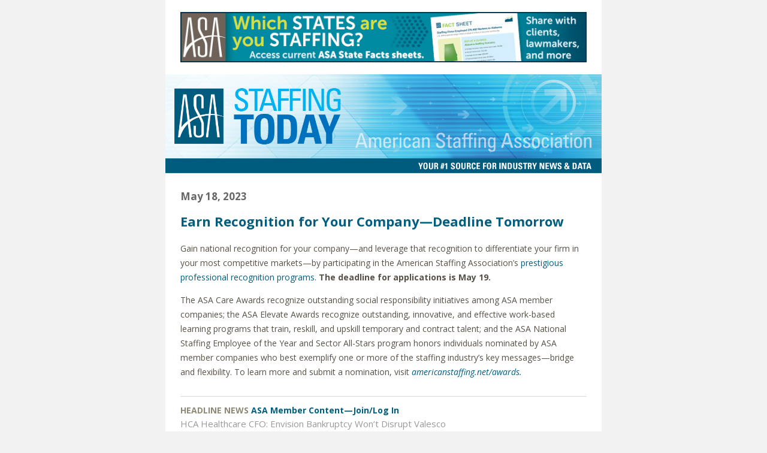

--- FILE ---
content_type: text/html; charset=UTF-8
request_url: https://staffingtoday.net/newsletter/may-18-2023/
body_size: 7259
content:
<!doctype html>
<html lang="und" dir="auto" xmlns="http://www.w3.org/1999/xhtml" xmlns:v="urn:schemas-microsoft-com:vml" xmlns:o="urn:schemas-microsoft-com:office:office">
  <head>
    <title>Staffing Today Newsletter - May 18, 2023</title>
    <!--[if !mso]><!-->
    <meta http-equiv="X-UA-Compatible" content="IE=edge">
    <!--<![endif]-->
    <meta http-equiv="Content-Type" content="text/html; charset=UTF-8">
    <meta name="viewport" content="width=device-width, initial-scale=1">
    <style type="text/css">
      #outlook a { padding:0; }
      body { margin:0;padding:0;-webkit-text-size-adjust:100%;-ms-text-size-adjust:100%; }
      table, td { border-collapse:collapse;mso-table-lspace:0pt;mso-table-rspace:0pt; }
      img { border:0;height:auto;line-height:100%; outline:none;text-decoration:none;-ms-interpolation-mode:bicubic; }
      p { display:block;margin:13px 0; }
    </style>
    <!--[if mso]>
    <noscript>
    <xml>
    <o:OfficeDocumentSettings>
      <o:AllowPNG/>
      <o:PixelsPerInch>96</o:PixelsPerInch>
    </o:OfficeDocumentSettings>
    </xml>
    </noscript>
    <![endif]-->
    <!--[if lte mso 11]>
    <style type="text/css">
      .mj-outlook-group-fix { width:100% !important; }
    </style>
    <![endif]-->
    
      <!--[if !mso]><!-->
        <link href="https://fonts.googleapis.com/css?family=Open+Sans:400,400i,700,700i&display=swap" rel="stylesheet" type="text/css">
        <style type="text/css">
          @import url(https://fonts.googleapis.com/css?family=Open+Sans:400,400i,700,700i&display=swap);
        </style>
      <!--<![endif]-->

    
    
    <style type="text/css">
      @media only screen and (min-width:480px) {
        .mj-column-per-100 { width:100% !important; max-width: 100%; }
.mj-column-per-50 { width:50% !important; max-width: 50%; }
.mj-column-per-33-33 { width:33.33% !important; max-width: 33.33%; }
      }
    </style>
    <style media="screen and (min-width:480px)">
      .moz-text-html .mj-column-per-100 { width:100% !important; max-width: 100%; }
.moz-text-html .mj-column-per-50 { width:50% !important; max-width: 50%; }
.moz-text-html .mj-column-per-33-33 { width:33.33% !important; max-width: 33.33%; }
    </style>
    
    
  
    
    <style type="text/css">

    @media only screen and (max-width:479px) {
      table.mj-full-width-mobile { width: 100% !important; }
      td.mj-full-width-mobile { width: auto !important; }
    }
  
    </style>
     
    <style type="text/css">
.hide-desktop {
            display: none;
        }
        @media only screen and (min-width:480px){
            .hide-desktop {
                display: none !important;
                overflow:hidden;
                mso-hide:all;
                margin:0;
                font-size:0;
                max-height:0;
            }
            .alignright {
                float: right;
                margin: 0 0 1.5em 1.5em;
            }
            .alignleft {
                float: left;
                margin: 0 1.5em 1.5em 0;
            }
            .aligncenter {
                margin: 0 auto 1.5em;
            }
        }
        @media only screen and (max-width:480px){
            .alignleft, .alignright, .aligncenter {
                float: none !important;
                display: block !important;
                margin: 0 auto 1.5em !important;
            }
            .hide-desktop {
                overflow: visible !important; 
                mso-hide: none !imoprtant;
                font-size: inherit !important;
                max-height:none !important;
                display: block !important;
            }
            td.hide-desktop {
                display: table-cell !important;
            }
            .hide-desktop table{
                display: table !important;
            }
            .hide-mobile {
                display: none !important;
                overflow:hidden; 
                mso-hide:all;
                margin:0;
                font-size:0;
                max-height:0;
            }
            img.show-mobile {
                display: inline-block !important;
                mso-hide: none !important;
            }
            .partner-column {
                width: 100% !important;
            }
        }
    </style>
    
  </head>
  <body style="word-spacing:normal;background-color:#f2f2f2;">
    
    
      <div aria-label="Staffing Today Newsletter - May 18, 2023" aria-roledescription="email" style="background-color:#f2f2f2;" role="article" lang="und" dir="auto">
        
      
      <!--[if mso | IE]><table align="center" border="0" cellpadding="0" cellspacing="0" class="" role="presentation" style="width:728px;" width="728" bgcolor="#ffffff" ><tr><td style="line-height:0px;font-size:0px;mso-line-height-rule:exactly;"><![endif]-->
    
      
      <div style="background:#ffffff;background-color:#ffffff;margin:0px auto;max-width:728px;">
        
        <table align="center" border="0" cellpadding="0" cellspacing="0" role="presentation" style="background:#ffffff;background-color:#ffffff;width:100%;">
          <tbody>
            <tr>
              <td style="direction:ltr;font-size:0px;padding:20px 0px;text-align:center;">
                <!--[if mso | IE]><table role="presentation" border="0" cellpadding="0" cellspacing="0"><tr><td class="" style="vertical-align:top;width:728px;" ><![endif]-->
            
      <div class="mj-column-per-100 mj-outlook-group-fix" style="font-size:0px;text-align:left;direction:ltr;display:inline-block;vertical-align:top;width:100%;">
        
      <table border="0" cellpadding="0" cellspacing="0" role="presentation" width="100%">
        <tbody>
          <tr>
            <td style="vertical-align:top;padding:0;">
              
      <table border="0" cellpadding="0" cellspacing="0" role="presentation" style width="100%">
        <tbody>
          
              <tr>
                <td align="center" style="font-size:0px;padding:0px 25px 0px;word-break:break-word;">
                  
      <table border="0" cellpadding="0" cellspacing="0" role="presentation" style="border-collapse:collapse;border-spacing:0px;">
        <tbody>
          <tr>
            <td style="width:678px;">
              
        <a href="https://americanstaffing.net/research/fact-sheets-analysis-staffing-industry-trends/staffing-statistics-by-state/" target="_blank" style="color: #025D7E; text-decoration: none;">
          
      <img alt src="https://d2m21dzi54s7kp.cloudfront.net/wp-content/uploads/sites/14/2023/05/ASA-StateFactSheet-728x90-Staffing-Today-Ad.jpg?x86924" style="border:0;display:block;outline:none;text-decoration:none;height:auto;width:100%;font-size:15px;" width="678" height="auto">
    
        </a>
      
            </td>
          </tr>
        </tbody>
      </table>
    
                </td>
              </tr>
            
        </tbody>
      </table>
    
            </td>
          </tr>
        </tbody>
      </table>
    
      </div>
    
          <!--[if mso | IE]></td></tr></table><![endif]-->
              </td>
            </tr>
          </tbody>
        </table>
        
      </div>
    
      
      <!--[if mso | IE]></td></tr></table><table align="center" border="0" cellpadding="0" cellspacing="0" class="" role="presentation" style="width:728px;" width="728" bgcolor="#ffffff" ><tr><td style="line-height:0px;font-size:0px;mso-line-height-rule:exactly;"><![endif]-->
    
      
      <div style="background:#ffffff;background-color:#ffffff;margin:0px auto;max-width:728px;">
        
        <table align="center" border="0" cellpadding="0" cellspacing="0" role="presentation" style="background:#ffffff;background-color:#ffffff;width:100%;">
          <tbody>
            <tr>
              <td style="direction:ltr;font-size:0px;padding:0 0;text-align:center;">
                <!--[if mso | IE]><table role="presentation" border="0" cellpadding="0" cellspacing="0"><tr><td class="" style="vertical-align:top;width:728px;" ><![endif]-->
            
      <div class="mj-column-per-100 mj-outlook-group-fix" style="font-size:0px;text-align:left;direction:ltr;display:inline-block;vertical-align:top;width:100%;">
        
      <table border="0" cellpadding="0" cellspacing="0" role="presentation" style="vertical-align:top;" width="100%">
        <tbody>
          
              <tr>
                <td align="center" style="font-size:0px;padding:0px;word-break:break-word;">
                  
      <table border="0" cellpadding="0" cellspacing="0" role="presentation" style="border-collapse:collapse;border-spacing:0px;">
        <tbody>
          <tr>
            <td style="width:728px;">
              
        <a href="https://staffingtoday.net" target="_blank" style="color: #025D7E; text-decoration: none;">
          
      <img alt src="https://d2m21dzi54s7kp.cloudfront.net/wp-content/uploads/sites/14/2025/12/StaffingToday-2026-Nameplate-1st-comp5-scaled.png?x86924" style="border:0;display:block;outline:none;text-decoration:none;height:auto;width:100%;font-size:15px;" width="728" height="auto">
    
        </a>
      
            </td>
          </tr>
        </tbody>
      </table>
    
                </td>
              </tr>
            
        </tbody>
      </table>
    
      </div>
    
          <!--[if mso | IE]></td></tr></table><![endif]-->
              </td>
            </tr>
          </tbody>
        </table>
        
      </div>
    
      
      <!--[if mso | IE]></td></tr></table><table align="center" border="0" cellpadding="0" cellspacing="0" class="" role="presentation" style="width:728px;" width="728" bgcolor="#ffffff" ><tr><td style="line-height:0px;font-size:0px;mso-line-height-rule:exactly;"><![endif]-->
    
      
      <div style="background:#ffffff;background-color:#ffffff;margin:0px auto;max-width:728px;">
        
        <table align="center" border="0" cellpadding="0" cellspacing="0" role="presentation" style="background:#ffffff;background-color:#ffffff;width:100%;">
          <tbody>
            <tr>
              <td style="direction:ltr;font-size:0px;padding:25px;text-align:center;">
                <!--[if mso | IE]><table role="presentation" border="0" cellpadding="0" cellspacing="0"><tr><td align="left" class="" width="728px" ><![endif]-->
            
      <div style="font-family:'Open Sans', Arial, Verdana, sans-serif;font-size:15px;line-height:1.6em;text-align:left;color:#585149;"><h3 class="date-heading" style="margin-top: 0; line-height: 1.7em; margin-bottom: 0.5em; text-align: left; color: #666; font-weight: 600; font-size: 17px;">May 18, 2023</h3></div>
    
          <!--[if mso | IE]></td></tr><tr><td align="left" class="" width="728px" ><![endif]-->
            
      <div style="font-family:'Open Sans', Arial, Verdana, sans-serif;font-size:15px;line-height:1.6em;text-align:left;color:#585149;"><div>
                                        <div class="article-title" style="margin-top: 0.25em; margin-bottom: 15px;">
                        <a class="no-height" name="73610" style="color: #025D7E; text-decoration: none; font-size: 0; height: 0; line-height: 0;"></a>
                        <h3 style="margin-top: 0; color: #293038; font-size: 22px; color: #025D7E; font-weight: 600; margin-bottom: 0.15em; line-height: 1.7em;">Earn Recognition for Your Company&mdash;Deadline Tomorrow</h3>
                                            </div>
                    <div class="article-body" style="font-size: 14px; margin-bottom: 2em;">

                        <p style="margin-top: 0; margin-bottom: 1em;">Gain national recognition for your company—and leverage that recognition to differentiate your firm in your most competitive markets—by participating in the American Staffing Association&#8217;s <a href="https://americanstaffing.net/industry-professionals-2/asa-awards-recognition/" style="color: #025D7E; text-decoration: none;">prestigious professional recognition programs.</a> <strong>The deadline for applications is May 19.</strong></p>
<p style="margin-top: 0; margin-bottom: 1em;">The ASA Care Awards recognize outstanding social responsibility initiatives among ASA member companies; the ASA Elevate Awards recognize outstanding, innovative, and effective work-based learning programs that train, reskill, and upskill temporary and contract talent; and the ASA National Staffing Employee of the Year and Sector All-Stars program honors individuals nominated by ASA member companies who best exemplify one or more of the staffing industry&#8217;s key messages—bridge and flexibility. To learn more and submit a nomination, visit <a href="https://americanstaffing.net/industry-professionals-2/asa-awards-recognition/" style="color: #025D7E; text-decoration: none;"><em>americanstaffing.net/awards.</em></a></p>
                                            </div>
                </div></div>
    
          <!--[if mso | IE]></td></tr><tr><td align="center" class="" width="728px" ><![endif]-->
            
      <p style="margin-top: 0; margin-bottom: 1em; border-top: solid 1px #d8d8d8; font-size: 1px; margin: 0px auto; width: 100%;">
      </p>
      
      <!--[if mso | IE]><table align="center" border="0" cellpadding="0" cellspacing="0" style="border-top:solid 1px #d8d8d8;font-size:1px;margin:0px auto;width:628px;" role="presentation" width="628px" ><tr><td style="height:0;line-height:0;"> &nbsp;
</td></tr></table></td></tr><tr><td align="left" class="table-of-contents-outlook" width="728px" ><![endif]-->
            
      <div style="font-family:'Open Sans', Arial, Verdana, sans-serif;font-size:15px;line-height:1.6em;text-align:left;color:#585149;"><div id="toc" style="margin-top: 1em">
                                                        <a class="no-height" name="toc" style="color: #025D7E; text-decoration: none; font-size: 0; height: 0; line-height: 0;"></a>
                <div class="table-of-contents__section">
                                        <div class="table-of-contents__heading meta-label" style="font-family: 'Open Sans', Trebuchet, Arial, Verdana, Myriad, sans-serif; color: #8C8A76; margin-bottom: 0.2em; line-height: 1.2em; text-transform: uppercase; font-size: 14px; font-weight: 600; margin-top: 1em;">
                        Headline News                                                    <a href="https://my.americanstaffing.net/SecureSSO/SecureSingleSignOn.aspx" class="normal-case" style="color: #025D7E; text-decoration: none; text-transform: none;">
                                ASA Member Content—Join/Log In
                            </a>
                                            </div>
                                        <div class="table-of-contents__entry" style="margin-bottom: 0.1em; color: #999;">
                                                    HCA Healthcare CFO: Envision Bankruptcy Won&#8217;t Disrupt Valesco                                            </div>
                                                    <div class="table-of-contents__entry" style="margin-bottom: 0.1em; color: #999;">
                                                    Conference Board Leading Economic Index for the U.S. Declines Again in April                                            </div>
                                                    <div class="table-of-contents__entry" style="margin-bottom: 0.1em; color: #999;">
                                                    Philly Fed: Manufacturing Activity Drops                                            </div>
                                                    <div class="table-of-contents__entry" style="margin-bottom: 0.1em; color: #999;">
                                                    Jobless Claims Fall Sharply                                            </div>
                                                </div>
                                        <a class="no-height" name="toc" style="color: #025D7E; text-decoration: none; font-size: 0; height: 0; line-height: 0;"></a>
                <div class="table-of-contents__section">
                                        <div class="table-of-contents__heading meta-label" style="font-family: 'Open Sans', Trebuchet, Arial, Verdana, Myriad, sans-serif; color: #8C8A76; margin-bottom: 0.2em; line-height: 1.2em; text-transform: uppercase; font-size: 14px; font-weight: 600; margin-top: 1em;">
                        ASA for You                                            </div>
                                        <div class="table-of-contents__entry" style="margin-bottom: 0.1em; color: #999;">
                                                <a href="#73607" style="color: #025D7E; text-decoration: none; font-size: 14px;">
                                                    The ASA Staffing Law Conference Happens Today and Tomorrow in Washington, DC                                                </a>
                                            </div>
                                                    <div class="table-of-contents__entry" style="margin-bottom: 0.1em; color: #999;">
                                                <a href="#73602" style="color: #025D7E; text-decoration: none; font-size: 14px;">
                                                    The Latest From Your Colleagues on ASA Central                                                </a>
                                            </div>
                                                </div>
                                        <a class="no-height" name="toc" style="color: #025D7E; text-decoration: none; font-size: 0; height: 0; line-height: 0;"></a>
                <div class="table-of-contents__section">
                                        <div class="table-of-contents__heading meta-label" style="font-family: 'Open Sans', Trebuchet, Arial, Verdana, Myriad, sans-serif; color: #8C8A76; margin-bottom: 0.2em; line-height: 1.2em; text-transform: uppercase; font-size: 14px; font-weight: 600; margin-top: 1em;">
                        Legal Watch                                                    <a href="https://my.americanstaffing.net/SecureSSO/SecureSingleSignOn.aspx" class="normal-case" style="color: #025D7E; text-decoration: none; text-transform: none;">
                                ASA Member Content—Join/Log In
                            </a>
                                            </div>
                                        <div class="table-of-contents__entry" style="margin-bottom: 0.1em; color: #999;">
                                                    Largest Ever FLSA Verdict Underscores Importance of Employer Compliance With Wage and Hour Laws                                            </div>
                                                    <div class="table-of-contents__entry" style="margin-bottom: 0.1em; color: #999;">
                                                    California Employers: Make Sure You Are Reimbursing Employees for Cell Phone and Internet Usage                                            </div>
                                                    <div class="table-of-contents__entry" style="margin-bottom: 0.1em; color: #999;">
                                                    New Federal and Oregon Employment Poster Requirements                                            </div>
                                                    <div class="table-of-contents__entry" style="margin-bottom: 0.1em; color: #999;">
                                                    New Virginia Employment Laws to Take Effect July 1                                            </div>
                                                </div>
                                        <a class="no-height" name="toc" style="color: #025D7E; text-decoration: none; font-size: 0; height: 0; line-height: 0;"></a>
                <div class="table-of-contents__section">
                                        <div class="table-of-contents__heading meta-label" style="font-family: 'Open Sans', Trebuchet, Arial, Verdana, Myriad, sans-serif; color: #8C8A76; margin-bottom: 0.2em; line-height: 1.2em; text-transform: uppercase; font-size: 14px; font-weight: 600; margin-top: 1em;">
                        Trends and Research                                                    <a href="https://my.americanstaffing.net/SecureSSO/SecureSingleSignOn.aspx" class="normal-case" style="color: #025D7E; text-decoration: none; text-transform: none;">
                                ASA Member Content—Join/Log In
                            </a>
                                            </div>
                                        <div class="table-of-contents__entry" style="margin-bottom: 0.1em; color: #999;">
                                                    SHRM Research: HR Professionals Seek the Responsible Use of People Analytics and AI                                            </div>
                                                    <div class="table-of-contents__entry" style="margin-bottom: 0.1em; color: #999;">
                                                    U.S. Independent Professionals Earned $286 Billion in 2022, a Nearly 10% Increase Compared With 2021                                            </div>
                                                    <div class="table-of-contents__entry" style="margin-bottom: 0.1em; color: #999;">
                                                    The Return to the Office Has Stalled                                            </div>
                                </div></div>
    
          <!--[if mso | IE]></td></tr><tr><td align="center" class="" width="728px" ><![endif]-->
            
      <p style="margin-top: 0; margin-bottom: 1em; border-top: solid 1px #d8d8d8; font-size: 1px; margin: 0px auto; width: 100%;">
      </p>
      
      <!--[if mso | IE]><table align="center" border="0" cellpadding="0" cellspacing="0" style="border-top:solid 1px #d8d8d8;font-size:1px;margin:0px auto;width:628px;" role="presentation" width="628px" ><tr><td style="height:0;line-height:0;"> &nbsp;
</td></tr></table></td></tr><tr><td class="" width="728px" ><table align="center" border="0" cellpadding="0" cellspacing="0" class="" role="presentation" style="width:678px;" width="678" ><tr><td style="line-height:0px;font-size:0px;mso-line-height-rule:exactly;"><![endif]-->
    
      
      <div style="margin:0px auto;max-width:678px;">
        
        <table align="center" border="0" cellpadding="0" cellspacing="0" role="presentation" style="width:100%;">
          <tbody>
            <tr>
              <td style="direction:ltr;font-size:0px;padding:10px 0 6px;text-align:center;">
                <!--[if mso | IE]><table role="presentation" border="0" cellpadding="0" cellspacing="0"><tr><td class="" style="width:678px;" ><![endif]-->
            
      <div class="mj-column-per-100 mj-outlook-group-fix" style="font-size:0;line-height:0;text-align:left;display:inline-block;width:100%;direction:ltr;">
        <!--[if mso | IE]><table border="0" cellpadding="0" cellspacing="0" role="presentation" ><tr><td style="vertical-align:top;width:339px;" ><![endif]-->
                
      <div class="mj-column-per-50 mj-outlook-group-fix" style="font-size:0px;text-align:left;direction:ltr;display:inline-block;vertical-align:top;width:50%;">
        
      <table border="0" cellpadding="0" cellspacing="0" role="presentation" width="100%">
        <tbody>
          <tr>
            <td style="vertical-align:top;padding:0;">
              
      <table border="0" cellpadding="0" cellspacing="0" role="presentation" style width="100%">
        <tbody>
          
              <tr>
                <td align="left" style="font-size:0px;padding:0;word-break:break-word;">
                  
      <div style="font-family:'Open Sans', Arial, Verdana, sans-serif;font-size:15px;line-height:1.6em;text-align:left;color:#585149;"><div>
                                <h3 style="margin-top: 0; color: #293038; font-size: 22px; line-height: 1.7em; margin-bottom: 0.5em; color: #025D7E; font-weight: 600;">Upcoming Events</h3>
                            </div></div>
    
                </td>
              </tr>
            
        </tbody>
      </table>
    
            </td>
          </tr>
        </tbody>
      </table>
    
      </div>
    
              <!--[if mso | IE]></td><td style="vertical-align:top;width:339px;" ><![endif]-->
                
      <div class="mj-column-per-50 mj-outlook-group-fix" style="font-size:0px;text-align:left;direction:ltr;display:inline-block;vertical-align:top;width:50%;">
        
      <table border="0" cellpadding="0" cellspacing="0" role="presentation" width="100%">
        <tbody>
          <tr>
            <td style="vertical-align:top;padding:0;">
              
      <table border="0" cellpadding="0" cellspacing="0" role="presentation" style width="100%">
        <tbody>
          
              <tr>
                <td align="left" style="font-size:0px;padding:0px;word-break:break-word;">
                  
      <div style="font-family:'Open Sans', Arial, Verdana, sans-serif;font-size:15px;line-height:1.6em;text-align:left;color:#585149;"><div style="text-align: right">
                                <a href="https://americanstaffing.net/feeds/upcoming-events/" style="color: #025D7E; text-decoration: none; font-size: 14px; margin-top: -2px;" target="_blank">View All Events→</a>
                            </div></div>
    
                </td>
              </tr>
            
        </tbody>
      </table>
    
            </td>
          </tr>
        </tbody>
      </table>
    
      </div>
    
              <!--[if mso | IE]></td></tr></table><![endif]-->
      </div>
    
          <!--[if mso | IE]></td></tr></table><![endif]-->
              </td>
            </tr>
          </tbody>
        </table>
        
      </div>
    
      
      <!--[if mso | IE]></td></tr></table></td></tr><tr><td class="" width="728px" ><table align="center" border="0" cellpadding="0" cellspacing="0" class="" role="presentation" style="width:678px;" width="678" ><tr><td style="line-height:0px;font-size:0px;mso-line-height-rule:exactly;"><![endif]-->
    
      
      <div style="margin:0px auto;max-width:678px;">
        
        <table align="center" border="0" cellpadding="0" cellspacing="0" role="presentation" style="width:100%;">
          <tbody>
            <tr>
              <td style="direction:ltr;font-size:0px;padding:0 0 10px;text-align:center;">
                <!--[if mso | IE]><table role="presentation" border="0" cellpadding="0" cellspacing="0"><tr><td class="" style="vertical-align:top;width:225.9774px;" ><![endif]-->
            
      <div class="mj-column-per-33-33 mj-outlook-group-fix" style="font-size:0px;text-align:left;direction:ltr;display:inline-block;vertical-align:top;width:100%;">
        
      <table border="0" cellpadding="0" cellspacing="0" role="presentation" style="vertical-align:top;" width="100%">
        <tbody>
          
              <tr>
                <td align="left" style="font-size:0px;padding:0 15px 0 0;word-break:break-word;">
                  
      <div style="font-family:'Open Sans', Arial, Verdana, sans-serif;font-size:15px;line-height:1.6em;text-align:left;color:#585149;"><h4 class="calendar-title" style="margin-bottom: 6px; margin-top: 0; font-size: 14px;">
    <div class="calendar-date" style="font-weight: bold; font-size: 16px; margin-bottom: 4px;">
        05/18 - 05/19    </div>
        <div class="meta-label calendar-sub-heading" style="color: #8C8A76; margin-bottom: 0.2em; line-height: 1.2em; margin-top: 0; font-family: 'Open Sans', Trebuchet, Arial, Verdana, Myriad, sans-serif; text-transform: uppercase; font-size: 14px; font-weight: 600;">
        ASA Events    </div>
        <a class="calendar-link" href="https://americanstaffing.net/lawconference23/" target="_blank" style="color: #025D7E; text-decoration: none; margin-top: 6px; font-size: 14px; font-weight: normal; line-height: 1.4em;">
        2023 ASA Staffing Law Conference    </a>
</h4></div>
    
                </td>
              </tr>
            
        </tbody>
      </table>
    
      </div>
    
          <!--[if mso | IE]></td><td class="" style="vertical-align:top;width:225.9774px;" ><![endif]-->
            
      <div class="mj-column-per-33-33 mj-outlook-group-fix" style="font-size:0px;text-align:left;direction:ltr;display:inline-block;vertical-align:top;width:100%;">
        
      <table border="0" cellpadding="0" cellspacing="0" role="presentation" style="vertical-align:top;" width="100%">
        <tbody>
          
              <tr>
                <td align="left" style="font-size:0px;padding:0 15px 0 0;word-break:break-word;">
                  
      <div style="font-family:'Open Sans', Arial, Verdana, sans-serif;font-size:15px;line-height:1.6em;text-align:left;color:#585149;"><h4 class="calendar-title" style="margin-bottom: 6px; margin-top: 0; font-size: 14px;">
    <div class="calendar-date" style="font-weight: bold; font-size: 16px; margin-bottom: 4px;">
        05/23    </div>
        <div class="meta-label calendar-sub-heading" style="color: #8C8A76; margin-bottom: 0.2em; line-height: 1.2em; margin-top: 0; font-family: 'Open Sans', Trebuchet, Arial, Verdana, Myriad, sans-serif; text-transform: uppercase; font-size: 14px; font-weight: 600;">
        Upcoming Webinar    </div>
        <a class="calendar-link" href="https://americanstaffing.net/webinars/the-equal-employment-opportunity-commissions-continued-scrutiny-of-staffing-relationships/" target="_blank" style="color: #025D7E; text-decoration: none; margin-top: 6px; font-size: 14px; font-weight: normal; line-height: 1.4em;">
        The Equal Employment Opportunity Commission’s Continued Scrutiny of Staffing Relationships    </a>
</h4></div>
    
                </td>
              </tr>
            
        </tbody>
      </table>
    
      </div>
    
          <!--[if mso | IE]></td><td class="" style="vertical-align:top;width:225.9774px;" ><![endif]-->
            
      <div class="mj-column-per-33-33 mj-outlook-group-fix" style="font-size:0px;text-align:left;direction:ltr;display:inline-block;vertical-align:top;width:100%;">
        
      <table border="0" cellpadding="0" cellspacing="0" role="presentation" style="vertical-align:top;" width="100%">
        <tbody>
          
              <tr>
                <td align="left" style="font-size:0px;padding:0 15px 0 0;word-break:break-word;">
                  
      <div style="font-family:'Open Sans', Arial, Verdana, sans-serif;font-size:15px;line-height:1.6em;text-align:left;color:#585149;"><h4 class="calendar-title" style="margin-bottom: 6px; margin-top: 0; font-size: 14px;">
    <div class="calendar-date" style="font-weight: bold; font-size: 16px; margin-bottom: 4px;">
        05/25    </div>
        <div class="meta-label calendar-sub-heading" style="color: #8C8A76; margin-bottom: 0.2em; line-height: 1.2em; margin-top: 0; font-family: 'Open Sans', Trebuchet, Arial, Verdana, Myriad, sans-serif; text-transform: uppercase; font-size: 14px; font-weight: 600;">
        Upcoming Webinar    </div>
        <a class="calendar-link" href="https://americanstaffing.net/webinars/understanding-its-key-elements-and-dangers/" target="_blank" style="color: #025D7E; text-decoration: none; margin-top: 6px; font-size: 14px; font-weight: normal; line-height: 1.4em;">
        The Return of the “Double Dip”: Understanding Its Key Elements and Risks    </a>
</h4></div>
    
                </td>
              </tr>
            
        </tbody>
      </table>
    
      </div>
    
          <!--[if mso | IE]></td></tr></table><![endif]-->
              </td>
            </tr>
          </tbody>
        </table>
        
      </div>
    
      
      <!--[if mso | IE]></td></tr></table></td></tr><tr><td align="center" class="" width="728px" ><![endif]-->
            
      <p style="margin-top: 0; margin-bottom: 1em; border-top: solid 1px #d8d8d8; font-size: 1px; margin: 0px auto; width: 100%;">
      </p>
      
      <!--[if mso | IE]><table align="center" border="0" cellpadding="0" cellspacing="0" style="border-top:solid 1px #d8d8d8;font-size:1px;margin:0px auto;width:628px;" role="presentation" width="628px" ><tr><td style="height:0;line-height:0;"> &nbsp;
</td></tr></table></td></tr><tr><td align="left" class="" width="728px" ><![endif]-->
            
      <div style="font-family:'Open Sans', Arial, Verdana, sans-serif;font-size:15px;line-height:1.6em;text-align:left;color:#585149;"><div>
                                        <div class="meta-label article__meta" style="font-family: 'Open Sans', Trebuchet, Arial, Verdana, Myriad, sans-serif; color: #8C8A76; margin-top: 10px; margin-bottom: 0.2em; line-height: 1.2em; text-transform: uppercase; font-size: 14px; font-weight: 600;">
                        ASA for You                    </div>
                                        <div class="article-title" style="margin-top: 0.25em; margin-bottom: 15px;">
                        <a class="no-height" name="73607" style="color: #025D7E; text-decoration: none; font-size: 0; height: 0; line-height: 0;"></a>
                        <h3 style="margin-top: 0; color: #293038; font-size: 22px; color: #025D7E; font-weight: 600; margin-bottom: 0.15em; line-height: 1.7em;">The ASA Staffing Law Conference Happens Today and Tomorrow in Washington, DC</h3>
                                            </div>
                    <div class="article-body" style="font-size: 14px; margin-bottom: 2em;">

                        <p style="margin-top: 0; margin-bottom: 1em;">The <a href="https://americanstaffing.net/lawconference23" style="color: #025D7E; text-decoration: none;">ASA Staffing Law Conference</a> is happening today and continues tomorrow at the Grand Hyatt Washington in Washington, DC. Today&#8217;s sessions include discussions about using technology to recruit, screen, select, and assign candidates; following best practices for layoffs and terminations; complying with laws regarding restrictive covenants; and more.</p>
<p style="margin-top: 0; margin-bottom: 1em;">Sessions tomorrow include discussions about performing background checks and drug tests; risks surrounding health insurance plans and employer-of-record services; and a look at the &#8220;gotcha&#8221; issues every staffing agency should know about. This is the only event dedicated exclusively to the legal and regulatory issues facing staffing, recruiting, and workforce solutions companies. Find out more at <a href="https://americanstaffing.net/lawconference23" style="color: #025D7E; text-decoration: none;"><em>staffinglawconference.net.</em></a></p>
                                                <p style="margin-top: 0; margin-bottom: 1em;">
                                                    <a href="#toc" style="color: #025D7E; text-decoration: none;">
                                Return to Headlines
                            </a>
                                                                                                            </p>
                                            </div>
                </div></div>
    
          <!--[if mso | IE]></td></tr><tr><td align="left" class="" width="728px" ><![endif]-->
            
      <div style="font-family:'Open Sans', Arial, Verdana, sans-serif;font-size:15px;line-height:1.6em;text-align:left;color:#585149;"><div>
                                        <div class="meta-label article__meta" style="font-family: 'Open Sans', Trebuchet, Arial, Verdana, Myriad, sans-serif; color: #8C8A76; margin-top: 10px; margin-bottom: 0.2em; line-height: 1.2em; text-transform: uppercase; font-size: 14px; font-weight: 600;">
                        ASA for You                    </div>
                                        <div class="article-title" style="margin-top: 0.25em; margin-bottom: 15px;">
                        <a class="no-height" name="73602" style="color: #025D7E; text-decoration: none; font-size: 0; height: 0; line-height: 0;"></a>
                        <h3 style="margin-top: 0; color: #293038; font-size: 22px; color: #025D7E; font-weight: 600; margin-bottom: 0.15em; line-height: 1.7em;">The Latest From Your Colleagues on ASA Central</h3>
                                            </div>
                    <div class="article-body" style="font-size: 14px; margin-bottom: 2em;">

                        <p style="margin-top: 0; margin-bottom: 1em;">ASA Central&mdash;the dynamic online community just for staffing professionals&mdash;is home to more than 27,000 staffing professional profiles and countless ongoing industry conversations.</p>
<p style="margin-top: 0; margin-bottom: 1em;">This week, take a look at your colleagues&#8217; <a href="https://asacentral.americanstaffing.net/browse/allrecentposts" style="color: #025D7E; text-decoration: none;">discussions</a> and some of the <a href="http://asacentral.americanstaffing.net/browse/blogs" style="color: #025D7E; text-decoration: none;">blogs</a> they&#8217;ve posted on ASA Central:</p>
<ul type="square">
<li><a href="https://asacentral.americanstaffing.net/discussion/asa-central-week-throwbackthursday-then-now-challenge" style="color: #025D7E; text-decoration: none;">ASA Central then and now</a></li>
<li><a href="https://asacentral.americanstaffing.net/discussion/invoicing-terms" style="color: #025D7E; text-decoration: none;">Client billing terms</a></li>
<li><a href="https://asacentral.americanstaffing.net/discussion/plans-for-complying-with-end-to-remote-i-9-id-inspection" style="color: #025D7E; text-decoration: none;">Planning for the end of remote verification for Form I-9</a></li>
</ul>
<p style="margin-top: 0; margin-bottom: 1em;">Get involved with the community&mdash;<a href="http://asacentral.americanstaffing.net/network/members/profile" style="color: #025D7E; text-decoration: none;">update your profile</a> today so you can network with colleagues, join a section community, recommend and comment on your colleagues&#8217; posts, and share your own blog or discussion post. Log in to <a href="http://asacentral.americanstaffing.net" style="color: #025D7E; text-decoration: none;">ASA Central</a> now.</p>
                                                <p style="margin-top: 0; margin-bottom: 1em;">
                                                    <a href="#toc" style="color: #025D7E; text-decoration: none;">
                                Return to Headlines
                            </a>
                                                                                                            </p>
                                            </div>
                </div></div>
    
          <!--[if mso | IE]></td></tr><tr><td align="center" class="" width="728px" ><![endif]-->
            
      <p style="margin-top: 0; margin-bottom: 1em; border-top: solid 1px #d8d8d8; font-size: 1px; margin: 0px auto; width: 100%;">
      </p>
      
      <!--[if mso | IE]><table align="center" border="0" cellpadding="0" cellspacing="0" style="border-top:solid 1px #d8d8d8;font-size:1px;margin:0px auto;width:628px;" role="presentation" width="628px" ><tr><td style="height:0;line-height:0;"> &nbsp;
</td></tr></table></td></tr><tr><td align="left" class="" width="728px" ><![endif]-->
            
      <div style="font-family:'Open Sans', Arial, Verdana, sans-serif;font-size:15px;line-height:1.6em;text-align:left;color:#585149;"><h2 style="text-align: center; margin-top: 20px;">ASA Corporate Partners</h2></div>
    
          <!--[if mso | IE]></td></tr><tr><td class="" width="728px" ><table align="center" border="0" cellpadding="0" cellspacing="0" class="" role="presentation" style="width:678px;" width="678" ><tr><td style="line-height:0px;font-size:0px;mso-line-height-rule:exactly;"><![endif]-->
    
      
      <div style="margin:0px auto;max-width:678px;">
        
        <table align="center" border="0" cellpadding="0" cellspacing="0" role="presentation" style="width:100%;">
          <tbody>
            <tr>
              <td style="direction:ltr;font-size:0px;padding:0;text-align:center;">
                <!--[if mso | IE]><table role="presentation" border="0" cellpadding="0" cellspacing="0"><tr><td class="partner-column-outlook" style="vertical-align:top;width:225.9774px;" ><![endif]-->
            
      <div class="mj-column-per-33-33 mj-outlook-group-fix partner-column" style="font-size: 0px; text-align: left; direction: ltr; display: inline-block; vertical-align: top; width: 100%;">
        
      <table border="0" cellpadding="0" cellspacing="0" role="presentation" style="vertical-align:top;" width="100%">
        <tbody>
          
              <tr>
                <td align="center" style="font-size:0px;padding:10px 25px;word-break:break-word;">
                  
      <table border="0" cellpadding="0" cellspacing="0" role="presentation" style="border-collapse:collapse;border-spacing:0px;">
        <tbody>
          <tr>
            <td style="width:175px;">
              
        <a href="https://www.advancepartners.com/" target="_blank" style="color: #025D7E; text-decoration: none;">
          
      <img alt src="Array" style="border:0;display:block;outline:none;text-decoration:none;height:auto;width:100%;font-size:15px;" width="175" height="auto">
    
        </a>
      
            </td>
          </tr>
        </tbody>
      </table>
    
                </td>
              </tr>
            
        </tbody>
      </table>
    
      </div>
    
          <!--[if mso | IE]></td><td class="partner-column-outlook" style="vertical-align:top;width:225.9774px;" ><![endif]-->
            
      <div class="mj-column-per-33-33 mj-outlook-group-fix partner-column" style="font-size: 0px; text-align: left; direction: ltr; display: inline-block; vertical-align: top; width: 100%;">
        
      <table border="0" cellpadding="0" cellspacing="0" role="presentation" style="vertical-align:top;" width="100%">
        <tbody>
          
              <tr>
                <td align="center" style="font-size:0px;padding:10px 25px;word-break:break-word;">
                  
      <table border="0" cellpadding="0" cellspacing="0" role="presentation" style="border-collapse:collapse;border-spacing:0px;">
        <tbody>
          <tr>
            <td style="width:175px;">
              
        <a href="https://www.benefitsinacard.com/" target="_blank" style="color: #025D7E; text-decoration: none;">
          
      <img alt src="Array" style="border:0;display:block;outline:none;text-decoration:none;height:auto;width:100%;font-size:15px;" width="175" height="auto">
    
        </a>
      
            </td>
          </tr>
        </tbody>
      </table>
    
                </td>
              </tr>
            
        </tbody>
      </table>
    
      </div>
    
          <!--[if mso | IE]></td><td class="partner-column-outlook" style="vertical-align:top;width:225.9774px;" ><![endif]-->
            
      <div class="mj-column-per-33-33 mj-outlook-group-fix partner-column" style="font-size: 0px; text-align: left; direction: ltr; display: inline-block; vertical-align: top; width: 100%;">
        
      <table border="0" cellpadding="0" cellspacing="0" role="presentation" style="vertical-align:top;" width="100%">
        <tbody>
          
              <tr>
                <td align="center" style="font-size:0px;padding:10px 25px;word-break:break-word;">
                  
      <table border="0" cellpadding="0" cellspacing="0" role="presentation" style="border-collapse:collapse;border-spacing:0px;">
        <tbody>
          <tr>
            <td style="width:175px;">
              
        <a href="https://www.bullhorn.com/" target="_blank" style="color: #025D7E; text-decoration: none;">
          
      <img alt src="Array" style="border:0;display:block;outline:none;text-decoration:none;height:auto;width:100%;font-size:15px;" width="175" height="auto">
    
        </a>
      
            </td>
          </tr>
        </tbody>
      </table>
    
                </td>
              </tr>
            
        </tbody>
      </table>
    
      </div>
    
          <!--[if mso | IE]></td></tr></table><![endif]-->
              </td>
            </tr>
          </tbody>
        </table>
        
      </div>
    
      
      <!--[if mso | IE]></td></tr></table></td></tr><tr><td class="" width="728px" ><table align="center" border="0" cellpadding="0" cellspacing="0" class="" role="presentation" style="width:678px;" width="678" ><tr><td style="line-height:0px;font-size:0px;mso-line-height-rule:exactly;"><![endif]-->
    
      
      <div style="margin:0px auto;max-width:678px;">
        
        <table align="center" border="0" cellpadding="0" cellspacing="0" role="presentation" style="width:100%;">
          <tbody>
            <tr>
              <td style="direction:ltr;font-size:0px;padding:0;text-align:center;">
                <!--[if mso | IE]><table role="presentation" border="0" cellpadding="0" cellspacing="0"><tr><td class="partner-column-outlook" style="vertical-align:top;width:225.9774px;" ><![endif]-->
            
      <div class="mj-column-per-33-33 mj-outlook-group-fix partner-column" style="font-size: 0px; text-align: left; direction: ltr; display: inline-block; vertical-align: top; width: 100%;">
        
      <table border="0" cellpadding="0" cellspacing="0" role="presentation" style="vertical-align:top;" width="100%">
        <tbody>
          
              <tr>
                <td align="center" style="font-size:0px;padding:10px 25px;word-break:break-word;">
                  
      <table border="0" cellpadding="0" cellspacing="0" role="presentation" style="border-collapse:collapse;border-spacing:0px;">
        <tbody>
          <tr>
            <td style="width:175px;">
              
        <a href="https://www.clearlyrated.com/solutions/" target="_blank" style="color: #025D7E; text-decoration: none;">
          
      <img alt src="Array" style="border:0;display:block;outline:none;text-decoration:none;height:auto;width:100%;font-size:15px;" width="175" height="auto">
    
        </a>
      
            </td>
          </tr>
        </tbody>
      </table>
    
                </td>
              </tr>
            
        </tbody>
      </table>
    
      </div>
    
          <!--[if mso | IE]></td><td class="partner-column-outlook" style="vertical-align:top;width:225.9774px;" ><![endif]-->
            
      <div class="mj-column-per-33-33 mj-outlook-group-fix partner-column" style="font-size: 0px; text-align: left; direction: ltr; display: inline-block; vertical-align: top; width: 100%;">
        
      <table border="0" cellpadding="0" cellspacing="0" role="presentation" style="vertical-align:top;" width="100%">
        <tbody>
          
              <tr>
                <td align="center" style="font-size:0px;padding:10px 25px;word-break:break-word;">
                  
      <table border="0" cellpadding="0" cellspacing="0" role="presentation" style="border-collapse:collapse;border-spacing:0px;">
        <tbody>
          <tr>
            <td style="width:175px;">
              
        <a href="https://converzai.com/" target="_blank" style="color: #025D7E; text-decoration: none;">
          
      <img alt src="Array" style="border:0;display:block;outline:none;text-decoration:none;height:auto;width:100%;font-size:15px;" width="175" height="auto">
    
        </a>
      
            </td>
          </tr>
        </tbody>
      </table>
    
                </td>
              </tr>
            
        </tbody>
      </table>
    
      </div>
    
          <!--[if mso | IE]></td><td class="partner-column-outlook" style="vertical-align:top;width:225.9774px;" ><![endif]-->
            
      <div class="mj-column-per-33-33 mj-outlook-group-fix partner-column" style="font-size: 0px; text-align: left; direction: ltr; display: inline-block; vertical-align: top; width: 100%;">
        
      <table border="0" cellpadding="0" cellspacing="0" role="presentation" style="vertical-align:top;" width="100%">
        <tbody>
          
              <tr>
                <td align="center" style="font-size:0px;padding:10px 25px;word-break:break-word;">
                  
      <table border="0" cellpadding="0" cellspacing="0" role="presentation" style="border-collapse:collapse;border-spacing:0px;">
        <tbody>
          <tr>
            <td style="width:175px;">
              
        <a href="https://www.prodoscore.com/" target="_blank" style="color: #025D7E; text-decoration: none;">
          
      <img alt src="Array" style="border:0;display:block;outline:none;text-decoration:none;height:auto;width:100%;font-size:15px;" width="175" height="auto">
    
        </a>
      
            </td>
          </tr>
        </tbody>
      </table>
    
                </td>
              </tr>
            
        </tbody>
      </table>
    
      </div>
    
          <!--[if mso | IE]></td></tr></table><![endif]-->
              </td>
            </tr>
          </tbody>
        </table>
        
      </div>
    
      
      <!--[if mso | IE]></td></tr></table></td></tr><tr><td class="" width="728px" ><table align="center" border="0" cellpadding="0" cellspacing="0" class="" role="presentation" style="width:678px;" width="678" ><tr><td style="line-height:0px;font-size:0px;mso-line-height-rule:exactly;"><![endif]-->
    
      
      <div style="margin:0px auto;max-width:678px;">
        
        <table align="center" border="0" cellpadding="0" cellspacing="0" role="presentation" style="width:100%;">
          <tbody>
            <tr>
              <td style="direction:ltr;font-size:0px;padding:0;text-align:center;">
                <!--[if mso | IE]><table role="presentation" border="0" cellpadding="0" cellspacing="0"><tr><td class="partner-column-outlook" style="vertical-align:top;width:225.9774px;" ><![endif]-->
            
      <div class="mj-column-per-33-33 mj-outlook-group-fix partner-column" style="font-size: 0px; text-align: left; direction: ltr; display: inline-block; vertical-align: top; width: 100%;">
        
      <table border="0" cellpadding="0" cellspacing="0" role="presentation" style="vertical-align:top;" width="100%">
        <tbody>
          
              <tr>
                <td align="center" style="font-size:0px;padding:10px 25px;word-break:break-word;">
                  
      <table border="0" cellpadding="0" cellspacing="0" role="presentation" style="border-collapse:collapse;border-spacing:0px;">
        <tbody>
          <tr>
            <td style="width:175px;">
              
        <a href="https://www.vensure.com/who-we-serve/staffing-companies/vensure-staffing-alliance/" target="_blank" style="color: #025D7E; text-decoration: none;">
          
      <img alt src="Array" style="border:0;display:block;outline:none;text-decoration:none;height:auto;width:100%;font-size:15px;" width="175" height="auto">
    
        </a>
      
            </td>
          </tr>
        </tbody>
      </table>
    
                </td>
              </tr>
            
        </tbody>
      </table>
    
      </div>
    
          <!--[if mso | IE]></td><td class="partner-column-outlook" style="vertical-align:top;width:225.9774px;" ><![endif]-->
            
      <div class="mj-column-per-33-33 mj-outlook-group-fix partner-column" style="font-size: 0px; text-align: left; direction: ltr; display: inline-block; vertical-align: top; width: 100%;">
        
      <table border="0" cellpadding="0" cellspacing="0" role="presentation" style="vertical-align:top;" width="100%">
        <tbody>
          
              <tr>
                <td align="center" style="font-size:0px;padding:10px 25px;word-break:break-word;">
                  
      <table border="0" cellpadding="0" cellspacing="0" role="presentation" style="border-collapse:collapse;border-spacing:0px;">
        <tbody>
          <tr>
            <td style="width:175px;">
              
        <a href="https://www.wwspi.com/" target="_blank" style="color: #025D7E; text-decoration: none;">
          
      <img alt src="Array" style="border:0;display:block;outline:none;text-decoration:none;height:auto;width:100%;font-size:15px;" width="175" height="auto">
    
        </a>
      
            </td>
          </tr>
        </tbody>
      </table>
    
                </td>
              </tr>
            
        </tbody>
      </table>
    
      </div>
    
          <!--[if mso | IE]></td></tr></table><![endif]-->
              </td>
            </tr>
          </tbody>
        </table>
        
      </div>
    
      
      <!--[if mso | IE]></td></tr></table></td></tr><tr><td align="left" class="" width="728px" ><![endif]-->
            
      <div style="font-family:'Open Sans', Arial, Verdana, sans-serif;font-size:15px;line-height:1.6em;text-align:left;color:#585149;"><div style="font-size: 13px; line-height: 1.5em; color: #888888;">
                    <p style="margin-top: 0; margin-bottom: 1em;"><span><em>Staffing Today</em> is published by the American Staffing Association, with news abstracts copyrighted in 2026 by <a href="https://www.smithbucklin.com/" style="color: #025D7E; text-decoration: none;">SmithBucklin</a> of Chicago, IL, and all other content copyrighted in 2026 by <a href="https://americanstaffing.net/" style="color: #025D7E; text-decoration: none;">ASA</a>. No part of this publication may be reproduced without permission.</span></p>
                </div></div>
    
          <!--[if mso | IE]></td></tr></table><![endif]-->
              </div></td>
            </tr>
          </tbody>
        </table>
        
      </div>
    
      
      <!--[if mso | IE]></td></tr></table><table align="center" border="0" cellpadding="0" cellspacing="0" class="" role="presentation" style="width:728px;" width="728" ><tr><td style="line-height:0px;font-size:0px;mso-line-height-rule:exactly;"><![endif]-->
    
      
      <div style="margin:0px auto;max-width:728px;">
        
        <table align="center" border="0" cellpadding="0" cellspacing="0" role="presentation" style="width:100%;">
          <tbody>
            <tr>
              <td style="direction:ltr;font-size:0px;padding:0;text-align:center;">
                <!--[if mso | IE]><table role="presentation" border="0" cellpadding="0" cellspacing="0"><tr><td class="about-section-outlook" width="728px" ><table align="center" border="0" cellpadding="0" cellspacing="0" class="about-section-outlook" role="presentation" style="width:728px;" width="728" bgcolor="#2B3136" ><tr><td style="line-height:0px;font-size:0px;mso-line-height-rule:exactly;"><![endif]-->
    
      
      <div class="about-section" style="background: #2B3136; background-color: #2B3136; margin: 0px auto; max-width: 728px;">
        
        <table align="center" border="0" cellpadding="0" cellspacing="0" role="presentation" style="background:#2B3136;background-color:#2B3136;width:100%;">
          <tbody>
            <tr>
              <td style="direction:ltr;font-size:0px;padding:20px 0;padding-bottom:0;text-align:center;">
                <!--[if mso | IE]><table role="presentation" border="0" cellpadding="0" cellspacing="0"><tr><td class="" style="vertical-align:top;width:364px;" ><![endif]-->
            
      <div class="mj-column-per-50 mj-outlook-group-fix" style="font-size:0px;text-align:left;direction:ltr;display:inline-block;vertical-align:top;width:100%;">
        
      <table border="0" cellpadding="0" cellspacing="0" role="presentation" style="vertical-align:top;" width="100%">
        <tbody>
          
              <tr>
                <td align="left" style="font-size:0px;padding:10px 25px;word-break:break-word;">
                  
      <div style="font-family:'Open Sans', Arial, Verdana, sans-serif;font-size:15px;line-height:1.6em;text-align:left;color:#585149;"><h4 class="meta-label" style="font-family: 'Open Sans', Trebuchet, Arial, Verdana, Myriad, sans-serif; margin-top: 10px; margin-bottom: 0.2em; line-height: 1.2em; color: #999; text-transform: uppercase; font-size: 14px; font-weight: 600;">About ASA</h4>

                        <p style="margin-top: 0; margin-bottom: 1em; color: #fff;">The American Staffing Association is the voice of the U.S. staffing, recruiting, 
                        and workforce solutions industry. Learn more at 
                        <a href="https://americanstaffing.net" target="_blank" style="color: #fff; text-decoration: underline; font-style: italic;">americanstaffing.net</a>.</p></div>
    
                </td>
              </tr>
            
        </tbody>
      </table>
    
      </div>
    
          <!--[if mso | IE]></td><td class="" style="vertical-align:top;width:364px;" ><![endif]-->
            
      <div class="mj-column-per-50 mj-outlook-group-fix" style="font-size:0px;text-align:left;direction:ltr;display:inline-block;vertical-align:top;width:100%;">
        
      <table border="0" cellpadding="0" cellspacing="0" role="presentation" style="vertical-align:top;" width="100%">
        <tbody>
          
              <tr>
                <td align="left" style="font-size:0px;padding:10px 25px;word-break:break-word;">
                  
      <div style="font-family:'Open Sans', Arial, Verdana, sans-serif;font-size:15px;line-height:1.6em;text-align:left;color:#585149;"><p style="margin-top: 0; margin-bottom: 1em; color: #fff;">American Staffing Association<br>
                        277 South Washington St.<br>
                        Suite 200<br>
                        Alexandria, VA 22314-3675<br>
                        703-253-2020</p></div>
    
                </td>
              </tr>
            
        </tbody>
      </table>
    
      </div>
    
          <!--[if mso | IE]></td></tr></table><![endif]-->
              </td>
            </tr>
          </tbody>
        </table>
        
      </div>
    
      
      <!--[if mso | IE]></td></tr></table></td></tr><tr><td class="about-section-outlook" width="728px" ><table align="center" border="0" cellpadding="0" cellspacing="0" class="about-section-outlook" role="presentation" style="width:728px;" width="728" bgcolor="#2B3136" ><tr><td style="line-height:0px;font-size:0px;mso-line-height-rule:exactly;"><![endif]-->
    
      
      <div class="about-section" style="background: #2B3136; background-color: #2B3136; margin: 0px auto; max-width: 728px;">
        
        <table align="center" border="0" cellpadding="0" cellspacing="0" role="presentation" style="background:#2B3136;background-color:#2B3136;width:100%;">
          <tbody>
            <tr>
              <td style="direction:ltr;font-size:0px;padding:20px 0;text-align:center;">
                <!--[if mso | IE]><table role="presentation" border="0" cellpadding="0" cellspacing="0"><tr><td class="" style="vertical-align:top;width:728px;" ><![endif]-->
            
      <div class="mj-column-per-100 mj-outlook-group-fix" style="font-size:0px;text-align:left;direction:ltr;display:inline-block;vertical-align:top;width:100%;">
        
      <table border="0" cellpadding="0" cellspacing="0" role="presentation" style="vertical-align:top;" width="100%">
        <tbody>
          
              <tr>
                <td align="left" style="font-size:0px;padding:0;word-break:break-word;">
                  
      <div style="font-family:'Open Sans', Arial, Verdana, sans-serif;font-size:15px;line-height:1.6em;text-align:left;color:#585149;"><div style="text-align: center;">
                            <table style="margin: 0 auto; text-align: center;">
                                <tr>
                                                                        <td class="social-icon" style="padding: 10px;">
                                        <a target="_blank" href="https://www.facebook.com/AmericanStaffingAssociation/" style="color: #fff; text-decoration: underline;">
                                            <img src="https://d2m21dzi54s7kp.cloudfront.net/wp-content/plugins/staffing-today2/public/images/icon-facebook.png?x86924" style="height: auto; width: 50px;" width="50" height="auto">
                                        </a>
                                    </td>
                                                                            <td class="social-icon" style="padding: 10px;">
                                        <a target="_blank" href="https://twitter.com/staffingtweets" style="color: #fff; text-decoration: underline;">
                                            <img src="https://d2m21dzi54s7kp.cloudfront.net/wp-content/plugins/staffing-today2/public/images/icon-twitter.png?x86924" style="height: auto; width: 50px;" width="50" height="auto">
                                        </a>
                                    </td>
                                                                            <td class="social-icon" style="padding: 10px;">
                                        <a target="_blank" href="https://www.linkedin.com/company/american-staffing-association" style="color: #fff; text-decoration: underline;">
                                            <img src="https://d2m21dzi54s7kp.cloudfront.net/wp-content/plugins/staffing-today2/public/images/icon-linkedin.png?x86924" style="height: auto; width: 50px;" width="50" height="auto">
                                        </a>
                                    </td>
                                                                            <td class="social-icon" style="padding: 10px;">
                                        <a target="_blank" href="https://www.instagram.com/americanstaffingassociation/" style="color: #fff; text-decoration: underline;">
                                            <img src="https://d2m21dzi54s7kp.cloudfront.net/wp-content/plugins/staffing-today2/public/images/icon-instagram.png?x86924" style="height: auto; width: 50px;" width="50" height="auto">
                                        </a>
                                    </td>
                                                                            <td class="social-icon" style="padding: 10px;">
                                        <a target="_blank" href="https://www.youtube.com/user/ASAStaffingTube" style="color: #fff; text-decoration: underline;">
                                            <img src="https://d2m21dzi54s7kp.cloudfront.net/wp-content/plugins/staffing-today2/public/images/icon-youtube.png?x86924" style="height: auto; width: 50px;" width="50" height="auto">
                                        </a>
                                    </td>
                                                                        </tr>
                            </table>
                        </div></div>
    
                </td>
              </tr>
            
        </tbody>
      </table>
    
      </div>
    
          <!--[if mso | IE]></td></tr></table><![endif]-->
              </td>
            </tr>
          </tbody>
        </table>
        
      </div>
    
      
      <!--[if mso | IE]></td></tr></table></td></tr></table><![endif]-->
              </td>
            </tr>
          </tbody>
        </table>
        
      </div>
    
      
      <!--[if mso | IE]></td></tr></table><![endif]-->
    
    
      </div>
    
  </body>
</html>
  
<!--
Performance optimized by W3 Total Cache. Learn more: https://www.boldgrid.com/w3-total-cache/?utm_source=w3tc&utm_medium=footer_comment&utm_campaign=free_plugin

Object Caching 574/795 objects using Memcached
Page Caching using Disk: Enhanced (DONOTCACHEPAGE constant is defined) 
Content Delivery Network via Amazon Web Services: CloudFront: d2m21dzi54s7kp.cloudfront.net
Database Caching 13/55 queries in 0.089 seconds using Memcached

Served from: staffingtoday.net @ 2026-01-17 02:35:38 by W3 Total Cache
-->